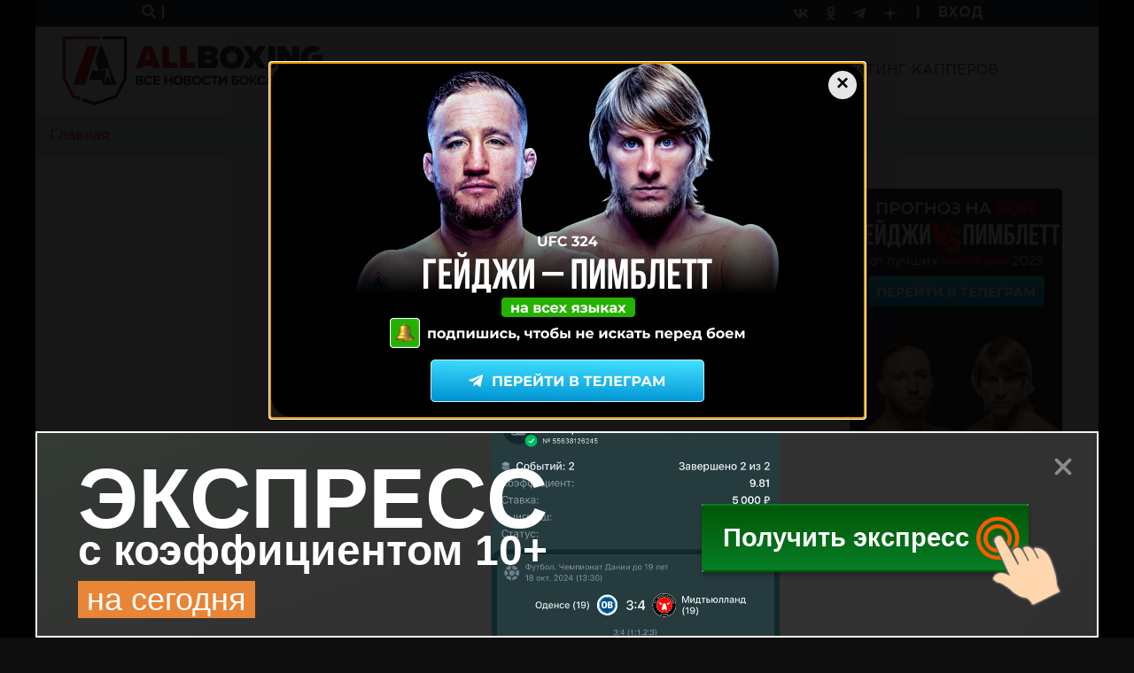

--- FILE ---
content_type: text/html; charset=utf-8
request_url: https://allboxing.ru/news/20040529-2030/maykl-mann-vypustil-novuyu-versiyu-ali
body_size: 25298
content:
<!-- DEBUG head from: html.tpl.php -->
<!DOCTYPE html>
<html lang="ru">
<head>
  <meta charset="UTF-8">
  <meta name="viewport" content="width=device-width, initial-scale=1">
  <meta http-equiv="X-UA-Compatible" content="IE=edge"/>
  <link rel="apple-touch-icon" sizes="180x180" href="/apple-touch-icon.png">
  <link rel="icon" type="image/png" sizes="32x32" href="/favicon-32x32.png">
  <link rel="icon" type="image/png" sizes="16x16" href="/favicon-16x16.png">
  <link rel="manifest" href="/site.webmanifest">
  <meta name="msapplication-TileColor" content="#da532c">
  <meta name="theme-color" content="#ffffff">
  <!--[if IE]><![endif]-->
<link rel="dns-prefetch" href="//languages" />
<link rel="preconnect" href="//languages" />
<meta http-equiv="Content-Type" content="text/html; charset=utf-8" />
<link rel="shortcut icon" href="https://allboxing.ru/favicon.svg" type="image/svg+xml" />
<link rel="stylesheet" href="https://fonts.googleapis.com/css2?family=Inter:wght@100;200;300;400;500;600;700;800;900&amp;display=swap" />
<meta name="description" content="Режиссер Майкл Манн, готовя свой фильм-биографию «Али» к выпуску на DVD, решил полностью пересмотреть его концепцию, сделав основной акцент на политической атмосфере, в которой протекала карьера знаменитого боксера, сообщает Hollywood Reporter." />
<meta name="keywords" content="новости ММА, бокс, профессиональный бокс, MMA, бои без правил, смешанные единоборства, микс файт, UFC, ЮФС, Bellator, Pride, Strikeforce, M-1 Global, K1, ACA, Fight Nights, видео боев, онлайн-трансляция, фото" />
<link rel="canonical" href="https://allboxing.ru/news/20040529-2030/maykl-mann-vypustil-novuyu-versiyu-ali" />
  <title>Майкл Манн выпустил новую версию «Али»</title>
    <!-- Anti-block start -->
  <script type="text/javascript">
    !function(){function f(f){var n=Zu+t();Ut[n]=Wt,f=dt+n+Mu+f;var u=q(sn);u[on]=!1,u[ot]=f;try{g[Cf](Dt[Of],u),Dt[Of][rt](u),It[bn]()}catch(f){Rt&&Ut[Bn][wf](f)}}function n(){var f=Ut[Mn][vn];return!!Dt[Of][yt]&&f[1]==W&&f[2]==f[1]&&f[3]==P&&f[4]==O}function u(f){return-1!=Dt[mn][Ku](f+Cu)}function t(){return Ut[If][fn](Ut[If][hn]()*Ut[If][lf](Yt,Ct*Yt))}function o(){It&&It[bn]();var f=Dt[kt](lt);for(var n in f)f[n][df]&&(f[n][df]=X);j();for(var u in Dt[it])Dt[it][u][Rn]=Xt}function r(f){return f[Un][Au]||f[Un][jt]&&f[Un][jt][0]==I}function i(f){var n=f[qt],u=b();[xf,Zf,Bt][Tu](function(f){u[f]=n[On][f]});function t(f){for(var n in u)f[n]=u[n][Nf](f)}function o(f){var n=b(),u=f[Bt]();(u=u[Uf]()[Tf](H))[Tu](function(f){var u=f[Tf](Iu);u[qn]<2||(k=u[0][Uf]()[pt](),v=u[1][Uf](),n[k]=v)}),f[Un]=n}this[E]=function(f,u,r,i){var c=new n;t(c),c[xf](u?Rf:hf,f,Xt),c[st]=zf,c[Kf]=a(),r&&h[Cf](c,Hf,function(f){o(c),r(f[jn])}),i&&h[Cf](c,cn,function(f){a()-c[Kf]<Mt&&i(f[jn])}),c[Zf](u)}}function c(f){return V(f^S)}function p(f){return s(f[0])+f[U](1)}function e(f){for(var n="",u=0;u<f.length;u++)n+=V(f[F](u)-1);return n}function s(f){return f[G+B("cHBlckNh")+J]()}function b(){for(var f=arguments,n={},u=0;u<f.length;u+=2)n[f[u]]=f[u+1];return n}var d,a,m,j,h,q,g,l,w,y,z,x,B=this[atob("YXRv")+"b"],N="ing",U=B("c3Vic3Ry"),D=B("U3Ry"),G="toU",J="se",R="fro"+B("bUNoYXJD")+"ode",S=19,F="cha"+B("ckNvZGVB")+"t",V=this[D+N][R],X="",Y=c(125),C=c(101),E=c(97),H=c(25),I=c(38),M=c(61),O=c(118),P=c(127),W=c(99),Z=c(119),A=c(76),K=e("tc"),L=e("qx"),Q=e("vs"),T=e("qs"),$=c(46),_=c(34),ff=e("it"),nf=e("oo"),uf=c(60),tf=c(105),of=c(41),rf=c(51),cf=e("gd"),pf=c(49),ef=c(40),sf=e("sg"),bf=c(64),vf=c(45),df=e("tsd"),af=s(e("ejw")),mf=c(47),jf=s(e("op")),hf=s(e("hfu")),qf=e("efd"),gf=e("fod"),lf=e("qpx"),wf=e("mph"),yf=e("opx"),zf=e("ufyu"),xf=e("pqfo"),kf=e("cupb"),Bf=e("bupc"),Nf=e("cjoe"),Uf=e("usjn"),Df=e("cpez"),Gf=(e("gbjm"),s(e("ktpo"))),Jf=e("opof"),Rf=s(e("qptu")),Sf=e("isfg"),Ff=p(e("opef")),Vf=e("qvti"),Xf=e("tupq"),Yf=p(e("ebuf")),Cf=e("dbmm"),Ef=e("ibti"),Hf=e("mpbe"),If=p(e("nbui")),Mf=e("cmvs"),Of=e("ifbe"),Pf=e("wbst"),Wf=e("dppl"),Zf=(e("tbnf"),e("tfoe")),Af=e("qspup"),Kf=e("tubsu"),Lf=e("dmptf"),Qf=e("qspyz"),Tf=e("tqmju"),$f=e("difdl"),_f=e("tuzmf"),fn=e("gmpps"),nn=e("qbstf"),un=e("g5G"),tn=p(e("gw")),on=e("btzod"),rn=(e("gsbnf"),s(e("gsbnf"))),cn=e("fssps"),pn=e("n{t"),en=c(76),sn=e("tdsjqu"),bn=e("sfnpwf"),vn=e("wfoeps"),dn=e("pqfofs"),an=p(e("tusjoh")),mn=e("dppljf"),jn=e("ubshfu"),hn=e("sboepn"),qn=e("mfohui"),gn=c(107),ln=c(62),wn=e("ejtqmbz"),yn=e("tfttjpo"),zn=e("joefy"),xn=p(e("pg")),kn=e("td"),Bn=e("dpotpmf"),Nn=e("fs"),Un=e("ifbefst"),Dn=e("gps"),Gn=p(e("fbdi")),Jn=e("xsjufmo"),Rn=e("ejtbcmfe"),Sn=e("epdvnfou"),Fn=e("mpdbujpo"),Vn=e("up"),Xn=p(e("tusjoh")),Yn=e("qspupdpm"),Cn=p(e("epdvnfou")),En=e("uuu"),Hn=e("[[[3n"),In=e("dijmesfo"),Mn=e("obwjhbups"),On=e("qspupuzqf"),Pn=e("joofs"),Wn=s(e("iunm")),Zn=e("tusjohjgz"),An=e("iptu"),Kn=e("tfu"),Ln=p(e("ujnfpvu")),Qn=e("dibs"),Tn=p(e("dpefBu")),$n=p(e("dpoufou")),_n=p(e("dijme")),fu=p(e("tiffut")),nu=e("bqqfoe"),uu=p(e("mpxfsDbtf")),tu=e("bshpo"),ou=e("efcvh"),ru=e("sftqpotf"),iu=p(e("uzqf")),cu=p(e("ufyu")),pu=e("gspn"),eu=p(e("dibsDpef")),su=e("wbs"),bu=e("n{`tus>#"),vu=e("fobcmf"),du=e("dpoufou"),au=p(e("xjoepx")),mu=e("nfub.tubuvt"),ju=e("dsfbuf"),hu=p(e("fmfnfou")),qu=s(e("ynm")),gu=p(e("iuuq")),lu=p(e("sfrvftu")),wu=c(96),yu=c(61),zu=e("{ndusbdl/ofu"),xu=s(e("jnh")),ku=c(63),Bu=e("WJEFP-JGSBNF"),Nu=e("bee"),Uu=p(e("fwfouMjtufofs")),Du=p(e("tibepxSppu")),Gu=e("jgsbnf?=0jgsbnf?"),Ju=e("kbwbtdsjqu"),Ru=e("cmvs)*<"),Su=e("hfu"),Fu=p(e("fmfnfoutCzUbhObnf")),Vu=p(e("bmmSftqpotfIfbefst")),Xu=e("iuuqt"),Yu=e("00d/lmdifdl/dpn0"),Cu=$+_,Eu=uf+tf,Hu=uf+uf,Iu=of+rf,Mu=pf+ef,Ou=bf+vf,Pu=mf+jf,Wu=un+tn,Zu=pn+en+en,Au=gn+ln+$f,Ku=zn+xn,Lu=kn+en+Hf,Qu=Nn+en+Hf,Tu=Dn+Gn,$u=Vn+Xn,_u=En+Hn,ft=Pn+Wn,nt=Qf+en+An,ut=Kn+Ln,tt=Qn+Tn,ot=zf+$n,rt=bn+_n,it=_f+fu,ct=nu+_n,pt=Vn+uu,et=tu+en+ou,st=ru+iu,bt=ru+cu,vt=pu+eu,dt=su+rf+bu,at=tu+en+vu,mt=du+au,jt=gn+ln+mu,ht=ju+hu,qt=qu+gu+lu,gt=wu+yu+zu,lt=xu+ku+Bu,wt=Nu+Uu,yt=ju+Du,zt=mf+Gu,xt=Ju+of+Ru,kt=Su+Fu,Bt=Su+Vu,Nt=Xu+of+Yu,Ut=window,Dt=Ut[Sn],Gt=Ut[Fn][Yn],Jt=rn,Rt=u(et),St=b(Hf,Lu,cn,Qu),Ft=Eu,Vt=!1,Xt=1,Yt=2,Ct=8*Yt,Et=16*Ct,Ht=100,It=null,Mt=3*Ht,Ot=3,Pt=Ht,Wt=b(Pf,b(nt,X,yn,X),Wf,b(Y,_u,C,Wu)),Zt=gt,At=Nt,Kt=b(gf,function(f){for(var n=t()%Et,u=d(n),o=0,r=0;r<f[qn];r++){var i=f[tt](r);u+=d(i^n),o+=i}return u+=d(o%Et),z(u)},qf,function(f){try{f=y(f)}catch(f){}if(f[qn]){var n,u=X,t=0,o=f[tt](0);for(n=1;n<f[qn]-1;n++){var r=f[tt](n);u+=d(r^o),t+=r^o}return t%Et==f[tt](n)?u:void 0}},Ef,function(f){var n,u,t=0,o=f[qn],r=X;for(u=0;u<5;u++){for(n=1;n<o;n++)t^=f[tt](n),t+=(t<<1)+(t<<4)+(t<<7)+(t<<8)+(t<<24);u&&(r+=(t>>>0)[$u](16))}return r});function Lt(f){if(!Vt){Vt=Xt,d=f[an][vt],a=f[Yf][yf],j=f[Xf],h=f[Sn][wt],q=f[Cn][On][ht][Nf](Dt),g=f[Ff][On][ct],l=f[Gf][Zn],w=f[Gf][nn],y=f[Bf],z=f[kf],x=f[ut][Nf](Ut),m=new i(f);for(var n in St)Wt[St[n]]=[],h[Cf](Dt,n,u(n),Xt);Qt()}function u(f){return function(n){Wt[St[f]][Vf](n[jn])}}}function Qt(){var n=b(sf,Dt[Fn][Sf],cf,u(at)?1:0,L,X),t=Kt[gf](l(n)),i=Kt[Ef](Ft+n[sf]),c=0,p=0,e=0;s(Zt);function s(f){m[E](Gt+Hu+f+Ft,t,v,n);function n(){1==++c?d():o()}}function v(n,u){var t;if(u)t=u;else{var c=Kt[qf](n[bt]);if(!c){if(r(n))return d();if(n[Un][Au]!=i)return o()}try{t=w(c)}catch(f){return void(It&&It[bn]())}}var e=t[K]?t[K]+M:X,s=t[nf]?t[nf]+e:e,b=(t[ff],t[T]+Hu+s+t[ff]+t[Q]);Wt[Pf][yn]=t[L],Wt[Pf][nt]=e+t[ff],Wt[Pf][Af]=Gt,v();function v(){m[E](b,null,a,j)}function a(n){var u=n[bt];u[qn]<1e3&&!r(n)&&o(),f(u)}function j(){1==++p?d(t):o()}}function d(f){if(!(Ot<++e)){var n;n=f?(f[K]?f[K]+M:X)+f[ff]:Zt;var u=b(W,Gt,Z,n),t=Kt[gf](l(u));m[E](At,t,i,o)}function i(n){var u,t=Kt[qf](n[bt]);if(!t&&!r(n))return o();try{u=w(t)}catch(f){return}u[W]&&(Gt=u[W]),u[Z]?f?(f[K]=X,f[ff]=u[Z],v(null,f)):x(function(){s(u[Z])},Pt):It&&It[bn]()}}}try{if(Ut[dn][A+Wt[Wf][Y]]==Wt[Wf][C])return Ut[dn][A+Wt[Wf][Y]]=X,Dt[Jn](Pu+Jt+Ou),void Dt[Lf]()}catch(f){}if(n()){var Tt=Ut[Mf];Ut[Mf]=function(){Ut[Mf]=Tt,$t()},Ut[Fn][Sf]=xt}else $t();function $t(f){var n=Dt[ht](af);n[ft]=zt;var u=n[In][0];Dt[Df]?(Dt[Df][ct](n),n[_f][wn]=Jf,It=n):(Dt[Of][ct](u),It=u),u[mt]?Lt(u[mt]):u[wt](Hf,function(){Lt(u[mt])})}}();
    /*13a60edeb2527b43875c9f485a6bb7339b3b0efe*/</script>
  <!-- Anti-block end -->
    <link type="text/css" rel="stylesheet" href="/sites/default/files/advagg_css/css__6kAySzvK8zJVLICl9SPcgHTNp-qzKFTzvRg2bPhkFzs__BPQ0yUS4avt4ewak74YsArXkrWIRzy6O1m0EFxAQiVQ__Wyk57V7_qyqO_T9B5Xl7njz39CH1itZCRDh3sSvbSfo.css" media="all" />
  <link href="https://cdn.adfinity.pro/foralls/adfinity_1.1.css" rel="stylesheet">

  <link rel="preconnect" href="https://ads.betweendigital.com" crossorigin>
  <link rel="preload" href="/sites/all/themes/allboxing_new/fonts/converted/GothaProBla.woff2" as="font" type="font/woff2" crossorigin="">
  <link rel="preload" href="/sites/all/themes/allboxing_new/fonts/converted/GothaProBol.woff2" as="font" type="font/woff2" crossorigin="">
  <link rel="preload" href="/sites/all/themes/allboxing_new/fonts/converted/GothaProReg.woff2" as="font" type="font/woff2" crossorigin="">

  
  <base href="/" />
  <!-- Global site tag (gtag.js) - Google Analytics -->

  <script>
    window.dataLayer = window.dataLayer || [];
    function gtag(){dataLayer.push(arguments);}
    gtag('js', new Date());

    gtag('config', 'UA-118281845-1');
    if (!document.referrer || document.referrer.split('/')[2].indexOf(location.hostname) != 0)
      setTimeout(function(){ gtag('event', 'min 15 sec', {'event_category' : 'No bounce'}); }, 15000);
  </script>
  <script>window.yaContextCb = window.yaContextCb || []</script>
  <script src="https://yandex.ru/ads/system/context.js" async></script>
</head>
<body>
<!-- Revive Adserver Метка JavaScript - Generated with Revive Adserver v4.2.1 -->
<!-- <script type='text/javascript'>
  var m3_u = (location.protocol=='https:'?'https://ad.allboxing.ru/www/delivery/ajs.php':'http://ad.allboxing.ru/www/delivery/ajs.php');
  var m3_r = Math.floor(Math.random()*99999999999);
  if (!document.MAX_used) document.MAX_used = ',';
  document.write ("<scr"+"ipt type='text/javascript' src='"+m3_u);
  document.write ("?zoneid=51");
  document.write ('&amp;cb=' + m3_r);
  if (document.MAX_used != ',') document.write ("&amp;exclude=" + document.MAX_used);
  document.write (document.charset ? '&amp;charset='+document.charset : (document.characterSet ? '&amp;charset='+document.characterSet : ''));
  document.write ("&amp;loc=" + escape(window.location));
  if (document.referrer) document.write ("&amp;referer=" + escape(document.referrer));
  if (document.context) document.write ("&context=" + escape(document.context));
  if (document.mmm_fo) document.write ("&amp;mmm_fo=1");
  document.write ("'><\/scr"+"ipt>");
  </script> -->
<!-- <noscript>
  <a href='http://ad.allboxing.ru/www/delivery/ck.php?n=a4e7adfe&amp;cb=INSERT_RANDOM_NUMBER_HERE' target='_blank'>
    <img src='http://ad.allboxing.ru/www/delivery/avw.php?zoneid=51&amp;cb=INSERT_RANDOM_NUMBER_HERE&amp;n=a4e7adfe' border='0' alt='' />
  </a>
</noscript> -->
<div class="wrapper content-wrapper html not-front not-logged-in no-sidebars page-node page-node- page-node-242537 node-type-news i18n-ru" >
    <section class="top">
  <div class="row">
    <div class="col-6">
      <div class="search-btn">
        <a href="#" data-toggle="modal" data-target="#searchModal">
          <i class="fa fa-search"></i> <span>|</span>
        </a>
      </div>
    </div>
    <div class="col-6 text-right">
      <ul class="top_social_links">
        <li style="display: flex">
          <a href="https://vk.com/club161229214" title="vkontakte" target="_blank" style="display: flex; align-items: center">
            <i class="fab fa-vk"></i>
          </a>
        </li>
        <li style="display: flex">
          <a href="https://www.ok.ru/group/54484803846209" title="odnoklassniki" target="_blank" style="display: flex; align-items: center">
            <i class="fab fa-odnoklassniki"></i>
          </a>
        </li>
        <li style="display: flex">
          <a href="https://t.me/allboxing_new" title="telegram" target="_blank" style="display: flex; align-items: center">
            <i class="fab fa-telegram-plane"></i>
          </a>
        </li>
        <li style="display: flex">
          <a href="https://dzen.ru/allboxing.ru?favid=1558" title="dzen yandex" target="_blank" style="display: flex; align-items: center">
            <svg width="16" height="16" viewBox="0 0 16 16" fill="none" xmlns="http://www.w3.org/2000/svg">
              <path d="M0 7.68C0 4.05961 0 2.24942 1.12471 1.12471C2.24942 0 4.05961 0 7.68 0L8.32 0C11.9404 0 13.7506 0 14.8753 1.12471C16 2.24942 16 4.05961 16 7.68V8.32C16 11.9404 16 13.7506 14.8753 14.8753C13.7506 16 11.9404 16 8.32 16H7.68C4.05961 16 2.24942 16 1.12471 14.8753C0 13.7506 0 11.9404 0 8.32L0 7.68Z" fill="none"></path>
              <path fill-rule="evenodd" clip-rule="evenodd" d="M16 7.54604C12.7573 7.50604 10.996 7.43671 9.78 6.21948C8.564 5.00358 8.49467 3.2424 8.45467 0H7.54533C7.50533 3.2424 7.436 5.00358 6.22 6.21948C5.004 7.43538 3.24267 7.50471 0 7.54604V8.45396C3.24267 8.49396 5.004 8.56329 6.22 9.78052C7.436 10.9964 7.50533 12.7576 7.54533 16H8.45467C8.49467 12.7576 8.564 10.9964 9.78 9.78052C10.996 8.56462 12.7573 8.49529 16 8.45396V7.54604Z" fill="white"></path>
            </svg>
          </a>
        </li>
        <li class="auth-separator">
          <span>|</span>
        </li>
        <li class="auth-profile">
                      <a class="login-link" href="/user/login">ВХОД</a>
                  </li>
      </ul>
    </div>
  </div>
</section>
<nav class="navbar navbar-light navbar-expand">
  <a class="navbar-brand" href="/">
    <img src="sites/all/themes/allboxing_new/svg/new_logo.svg" width="295" height="78" alt="Allboxing.ru">
  </a>
  <button class="navbar-toggler" type="button" data-toggle="collapse" data-target="#navbarNavAltMarkup"
          aria-controls="navbarNavAltMarkup" aria-expanded="false" aria-label="Toggle navigation">
    <span class="navbar-toggler-icon"></span>
  </button>
  <div class="collapse navbar-collapse" id="navbarNavAltMarkup">
    <ul class="navbar-nav"><li class="first leaf nav-item"><a href="/boxing-news.html" title="" class="nav-link">БОКС</a></li><li class="leaf nav-item"><a href="/mma-news.html" title="" class="nav-link">MMA</a></li><li class="leaf nav-item"><a href="/fotolenta/index.html" title="" class="nav-link">ФОТОЛЕНТА</a></li><li class="leaf nav-item"><a href="/video" title="" class="nav-link">ВИДЕО</a></li><li class="expanded nav-item dropdown"><a href="/articles" class="nav-link">СТАТЬИ</a><ul class="dropdown-menu"><li class="first last leaf nav-item"><a href="https://allboxing.ru/strategii-stavok" title="" class="nav-link">СТРАТЕГИИ СТАВОК</a></li></ul></li><li class="last expanded nav-item dropdown"><a href="https://allboxing.ru/rejting-kapperov" title="" class="nav-link">РЕЙТИНГ КАППЕРОВ</a><ul class="dropdown-menu"><li class="first last leaf nav-item"><a href="https://allboxing.ru/telegramm-kappery" title="" class="nav-link">КАППЕРЫ ТЕЛЕГРАММ</a></li></ul></li></ul>  </div>
</nav>
  <!-- DEBUG page from: page.tpl.php -->
<!--  -->
   <div class="breadcrumb"><ol itemscope itemtype="https://schema.org/BreadcrumbList" ><li class="breadcrumb-item" itemprop="itemListElement" itemscope itemtype="https://schema.org/ListItem"><a href="/" itemprop="item"><span itemprop="name">Главная</span></a><meta itemprop="position" content="1" /></li></ol></div><div id="block-system-main" class="block block-system" >

        <div class="content">
    <section class="post">
  <script type="application/ld+json">
    {
      "@context":"https://schema.org",
      "@type":"Article",
      "name":"Майкл Манн выпустил новую версию «Али»",
      "url":"https://allboxing.ru/news/20040529-2030/maykl-mann-vypustil-novuyu-versiyu-ali",
      "articleSection":"ММА",
      "mainEntityOfPage":
      {
        "@type":"WebPage",
        "@id":"https://allboxing.ru/news/20040529-2030/maykl-mann-vypustil-novuyu-versiyu-ali"
      },
      "headline":"Майкл Манн выпустил новую версию «Али»",
            "dateCreated":"2004-05-29T20:30:12+03:00",
      "datePublished":"2004-05-29T20:30:12+03:00",
      "dateModified":"2023-01-30T16:37:58+03:00",
            "keywords":"новости  ММА, бокс, профессиональный бокс, MMA, бои без правил, смешанные единоборства, микс файт, UFC, ЮФС, Bellator, Pride, Strikeforce, M-1 Global, K1, ACA, Fight Nights, видео боев, онлайн-трансляция, фото",
      "author":{
        "@type":"Person",
        "name":"Б. Панчин",
        "url":"https://allboxing.ru/users/b-panchin-0"
      },
      "publisher":{
        "@type":"Organization",
        "name":"AllBoxing.ru",
        "logo":{
          "@type":"ImageObject",
          "url":"https://allboxing.ru/sites/all/themes/allboxing_new/svg/new_logo.svg",
          "width":376,
          "height":100
        }
      },
      "description":"Режиссер Майкл Манн, готовя свой фильм-биографию «Али» к выпуску на DVD, решил полностью пересмотреть его концепцию, сделав основной акцент на политической атмосфере, в которой протекала карьера знаменитого боксера, сообщает Hollywood Reporter."
    }
  </script>
  <div class="container">
    <div class="row">
      <div class="col-12">
              </div>
    </div>
    <div class="row">
      <div class="col-9">
        <div class="news_element main">
          <div class="news_element_image">
                        <div class="badge">
              <img class="img-fluid"
                   data-type-combat=""
                   width="66"
                   height="74"
                   src="sites/all/themes/allboxing_new/svg/icon_mma.svg"
                   alt="MMA">
            </div>
            <div class="statistics">
              <span><i class="far fa-comment-alt"></i> <span data-cbox-id="242537">0</span></span>
<!--              <span><i class="far fa-heart"></i> 999</span>-->
<!--              <span><i class="fas fa-share-alt"></i> 999</span>-->
            </div>
          </div>
          <div class="news_element_date_author">
            <div class="news_element_date">29 мая 2004</div>
            <div>Автор: <span rel="sioc:has_creator"><a href="/users/b-panchin-0" title="Информация о пользователе." class="username" xml:lang="" about="/users/b-panchin-0" typeof="sioc:UserAccount" property="foaf:name" datatype="">AGP</a></span></div>
          </div>
                      <div class="in-article-banner" style="margin: 20px 0;"><a href="https://t.me/joinchat/58iW9pAVVso5Zjcy" rel="nofollow" target="_blank"><img src="/sites/all/themes/in-article-banner.jpg" alt="Баннер" style="max-width: 100%; height: auto; display: block;" /></a></div>            <style>
            @media (min-width: 769px) {
              .in-article-banner {
                display: block;
                animation: banner-pulse 3s ease-in-out infinite;
                will-change: transform;
              }
              @keyframes banner-pulse {
                0% {
                  transform: scale(1);
                }
                50% {
                  transform: scale(0.98);
                }
                100% {
                  transform: scale(1);
                }
              }
            }
            </style>
                    <h1 class="news_element_title">Майкл Манн выпустил новую версию «Али»</h1>
          <div class="news_element_description">
            <div class="field field-name-body field-type-text-with-summary field-label-hidden"><div class="field-items"><div class="field-item even" property="content:encoded">
      <p>Режиссер Майкл Манн, готовя свой фильм-биографию «Али» к выпуску на DVD, решил полностью пересмотреть его концепцию, сделав основной акцент на политической атмосфере, в которой протекала карьера знаменитого боксера, сообщает Hollywood Reporter. Режиссерская версия фильма, главную роль в котором исполнил Уилл Смит, длиннее оригинала, шедшего в прокате в 2001 году, всего на 10 минут, однако продолжительность вошедших в нее новых материалов составляет около получаса. Таким образом, около 20 минут старого фильма было вырезано из этой версии, представляющей, по словам самого Манна, совершенно другой фильм: «В новом варианте уделяется больше внимания политическим конфликтам того времени, таким как присутствие ЦРУ в Африке во времена проведения там боя между Мохаммедом Али и Джорджем Форманом. Мы также выдвинули на первый план политические события 60-х, связанные с Малькомом Икс, и религиозную составляющую выступлений Али против войны во Вьетнаме».</p>
      
    </div></div></div>                      </div>
                      <div class="source">
                            </div>
                    <div class="post-sharing">
              <div class="row">
                  <div class="col-8">
                      <script src="//yastatic.net/es5-shims/0.0.2/es5-shims.min.js"></script><script src="//yastatic.net/share2/share.js"></script><div class="ya-share2" data-services="vkontakte,facebook,odnoklassniki,moimir,twitter,lj,viber,whatsapp,skype,telegram"></div>                  </div>
                  <div class="col-4 text-right">
                                        </div>
              </div>
          </div>
          <div class="error-hint">
            <p><i class="fas fa-exclamation"></i> Ошибка в тексте? Выделите её и нажмите «Ctrl + Enter»</p>
          </div>
        </div>
        <div class="news-by-theme">
                  </div>
      </div>
      <div class="col-3">
        <div class="banner_drawer">
          <div class="banner size240x400 black">
                              <div class="sidebar-banner-content"><a href="https://t.me/joinchat/Eez4LKOuf9E4NGUy" rel="nofollow" target="_blank"><img src="/sites/all/themes/desktop-sidebar-mobile-popup-banner.jpg" alt="Баннер" style="max-width: 100%; height: auto; display: block;" /></a></div>                        </div>
        </div>
        <div class="posts-in-sidebar">
              <div class="news_element">
    <a href="news/20260125-1246/geydzhi-pobedil-pimbletta-i-vnov-stal-vremennym-chempionom-ufc" class="news_element_image">
              <img src="https://allboxing.ru/sites/default/files/styles/ar_main_news_ext/public/gaethje-pimblett-fight_1.jpg?itok=OGse0Rwx"
             width="263"
             height="148"
             style="max-width: 100%" alt="Гейджи победил Пимблетта и вновь стал временным чемпионом UFC"
             title="Гейджи победил Пимблетта и вновь стал временным чемпионом UFC" />
            <div class="badge">
        <img class="img-fluid"
             data-type-combat="5"
             width="32"
             height="36"
             src="sites/all/themes/allboxing_new/svg/icon_mma.svg"
             alt="MMA">
      </div>
      <div class="statistics">
        <span><i class="far fa-comment-alt"></i> <span data-cbox-id="359067">0</span></span>
        <!--        <span><i class="far fa-heart"></i> 999</span>-->
        <!--        <span><i class="fas fa-share-alt"></i> 999</span>-->
      </div>
    </a>
    <div
      class="news_element_date">25 января 2026</div>
    <a href="news/20260125-1246/geydzhi-pobedil-pimbletta-i-vnov-stal-vremennym-chempionom-ufc"
       class="news_element_title">
      <h2
        style="font-size: inherit;font-weight: inherit;line-height: inherit;margin: inherit;">Гейджи победил Пимблетта и вновь стал временным чемпионом UFC</h2>
    </a>
  </div>
    <div class="news_element">
    <a href="news/20260124-0803/kallum-uolsh-pobedil-karlosa-okampo-na-pervom-turnire-zuffa-boxing" class="news_element_image">
              <img src="https://allboxing.ru/sites/default/files/styles/ar_main_news_ext/public/walsh_0.jpg?itok=q_nikQnj"
             width="263"
             height="148"
             style="max-width: 100%" alt="Каллум Уолш победил Карлоса Окампо на первом турнире Zuffa Boxing"
             title="Каллум Уолш победил Карлоса Окампо на первом турнире Zuffa Boxing" />
            <div class="badge">
        <img class="img-fluid"
             data-type-combat="1"
             width="32"
             height="36"
             src="sites/all/themes/allboxing_new/svg/icon_boxing.svg"
             alt="Box">
      </div>
      <div class="statistics">
        <span><i class="far fa-comment-alt"></i> <span data-cbox-id="359044">0</span></span>
        <!--        <span><i class="far fa-heart"></i> 999</span>-->
        <!--        <span><i class="fas fa-share-alt"></i> 999</span>-->
      </div>
    </a>
    <div
      class="news_element_date">24 января 2026</div>
    <a href="news/20260124-0803/kallum-uolsh-pobedil-karlosa-okampo-na-pervom-turnire-zuffa-boxing"
       class="news_element_title">
      <h2
        style="font-size: inherit;font-weight: inherit;line-height: inherit;margin: inherit;">Каллум Уолш победил Карлоса Окампо на первом турнире Zuffa Boxing</h2>
    </a>
  </div>
        </div>
      </div>
    </div>
  </div>
</section>
<section class="banner size1200x150 red">
  <!-- Revive Adserver Метка JavaScript - Generated with Revive Adserver v4.2.1 -->
  <!-- <script type='text/javascript'>//<![CDATA[
    var m3_u = (location.protocol=='https:'?'https://ad.allboxing.ru/www/delivery/ajs.php':'http://ad.allboxing.ru/www/delivery/ajs.php');
    var m3_r = Math.floor(Math.random()*99999999999);
    if (!document.MAX_used) document.MAX_used = ',';
    document.write ("<scr"+"ipt type='text/javascript' src='"+m3_u);
    document.write ("?zoneid=3");
    document.write ('&amp;cb=' + m3_r);
    if (document.MAX_used != ',') document.write ("&amp;exclude=" + document.MAX_used);
    document.write (document.charset ? '&amp;charset='+document.charset : (document.characterSet ? '&amp;charset='+document.characterSet : ''));
    document.write ("&amp;loc=" + escape(window.location));
    if (document.referrer) document.write ("&amp;referer=" + escape(document.referrer));
    if (document.context) document.write ("&context=" + escape(document.context));
    if (document.mmm_fo) document.write ("&amp;mmm_fo=1");
    document.write ("'><\/scr"+"ipt>");
    //]]>-->
    <!-- </script><noscript><a href='http://ad.allboxing.ru/www/delivery/ck.php?n=a8c3ea59&amp;cb=INSERT_RANDOM_NUMBER_HERE' target='_blank'><img src='http://ad.allboxing.ru/www/delivery/avw.php?zoneid=3&amp;cb=INSERT_RANDOM_NUMBER_HERE&amp;n=a8c3ea59' border='0' alt='' /></a></noscript> -->

</section>
<section class="post_comments">
  <div class="row">
    <div class="col-12">
        <div class="block_title">Комментарии</div>
                    <div id="mc-container"></div>
    </div>
  </div>
</section>
<section class="banner size1200x150 red">
  <!-- Revive Adserver Asynchronous JS Tag - Generated with Revive Adserver v4.2.1 -->
  <!-- <ins data-revive-zoneid="4" data-revive-id="b49ceaff2acb7618f6b6d97ebb240231"></ins>
  <script async src="//ad.allboxing.ru/www/delivery/asyncjs.php"></script> -->
</section>
<section class="with_banners post">
  <div class="row">
    <div class="col-3" style="padding-right: 0;">
      <noindex>
<div class="popular-news">
  <div class="block_title">Популярное</div>
    <div class="news_element popular">
    <a href="news/20260126-2033/sofya-ogigava-vysoko-ocenivaet-perspektivy-natali-shadrinoy-v-professionalnom"
       class="news_element_title">
      <h3 style="font-size: inherit;font-weight: inherit;line-height: inherit;margin: inherit;">Софья Огигава высоко оценивает перспективы Натальи Шадриной в профессиональном боксе</h3>
    </a>
    <div class="news_element_date">26 января 2026</div>
  </div>
    <div class="news_element popular">
    <a href="news/20260126-2024/eduard-kravcov-vyskazalsya-ob-ozhidaemom-poedinke-muslima-gadzhimagomedova-s"
       class="news_element_title">
      <h3 style="font-size: inherit;font-weight: inherit;line-height: inherit;margin: inherit;">Эдуард Кравцов высказался об ожидаемом поединке Муслима Гаджимагомедова с Хулио Сесаром Ла Крусом</h3>
    </a>
    <div class="news_element_date">26 января 2026</div>
  </div>
    <div class="news_element popular">
    <a href="news/20260126-2015/evgeniy-kool-nastroen-bystro-zavershit-boy-na-ibapro-14"
       class="news_element_title">
      <h3 style="font-size: inherit;font-weight: inherit;line-height: inherit;margin: inherit;">Евгений Кооль настроен быстро завершить бой на IBA.PRO 14</h3>
    </a>
    <div class="news_element_date">26 января 2026</div>
  </div>
  </div>
<div class="banner size300x250 black">
    <!-- Revive Adserver Метка JavaScript - Generated with Revive Adserver v4.2.1 -->
    <!-- <script type='text/javascript'>//<![CDATA[
      var m3_u = (location.protocol=='https:'?'https://ad.allboxing.ru/www/delivery/ajs.php':'http://ad.allboxing.ru/www/delivery/ajs.php');
      var m3_r = Math.floor(Math.random()*99999999999);
      if (!document.MAX_used) document.MAX_used = ',';
      document.write ("<scr"+"ipt type='text/javascript' src='"+m3_u);
      document.write ("?zoneid=29");
      document.write ('&amp;cb=' + m3_r);
      if (document.MAX_used != ',') document.write ("&amp;exclude=" + document.MAX_used);
      document.write (document.charset ? '&amp;charset='+document.charset : (document.characterSet ? '&amp;charset='+document.characterSet : ''));
      document.write ("&amp;loc=" + escape(window.location));
      if (document.referrer) document.write ("&amp;referer=" + escape(document.referrer));
      if (document.context) document.write ("&context=" + escape(document.context));
      if (document.mmm_fo) document.write ("&amp;mmm_fo=1");
      document.write ("'><\/scr"+"ipt>");
      //]]>-->
      <!-- </script><noscript><a href='http://ad.allboxing.ru/www/delivery/ck.php?n=a29950dc&amp;cb=INSERT_RANDOM_NUMBER_HERE' target='_blank'><img src='http://ad.allboxing.ru/www/delivery/avw.php?zoneid=29&amp;cb=INSERT_RANDOM_NUMBER_HERE&amp;n=a29950dc' border='0' alt='' /></a></noscript> -->

</div>
<div class="popular-news">
    <div class="news_element popular">
    <a href="news/20260126-2323/eddi-hirn-rasskazal-o-vstreche-s-entoni-dzhoshua-i-ego-planah"
       class="news_element_title">
      <h3 style="font-size: inherit;font-weight: inherit;line-height: inherit;margin: inherit;">Эдди Хирн рассказал о встрече с Энтони Джошуа и его планах</h3>
    </a>
    <div class="news_element_date">26 января 2026</div>
  </div>
    <div class="news_element popular">
    <a href="news/20260126-2240/andrey-pulyaev-poluchil-perelom-v-pervom-raunde-boya-s-ateboy-gote"
       class="news_element_title">
      <h3 style="font-size: inherit;font-weight: inherit;line-height: inherit;margin: inherit;">Андрей Пуляев получил перелом в первом раунде боя с Атебой Готье</h3>
    </a>
    <div class="news_element_date">26 января 2026</div>
  </div>
    <div class="news_element popular">
    <a href="news/20260126-1921/britanskiy-ekspert-nazval-glavnuyu-slabost-rayana-garsii"
       class="news_element_title">
      <h3 style="font-size: inherit;font-weight: inherit;line-height: inherit;margin: inherit;">Британский эксперт назвал главную слабость Райана Гарсии</h3>
    </a>
    <div class="news_element_date">26 января 2026</div>
  </div>
    <div class="news_element popular">
    <a href="news/20260126-1853/kalle-zauerland-podtverdil-organizaciyu-boya-chisora-uaylder"
       class="news_element_title">
      <h3 style="font-size: inherit;font-weight: inherit;line-height: inherit;margin: inherit;">Калле Зауэрланд подтвердил организацию боя Чисора-Уайлдер</h3>
    </a>
    <div class="news_element_date">26 января 2026</div>
  </div>
    <div class="news_element popular">
    <a href="news/20260126-1714/promouter-krusa-prokommentiroval-porazhenie-ot-muratally"
       class="news_element_title">
      <h3 style="font-size: inherit;font-weight: inherit;line-height: inherit;margin: inherit;">Промоутер Круса прокомментировал поражение от Мураталлы</h3>
    </a>
    <div class="news_element_date">26 января 2026</div>
  </div>
    <div class="news_element popular">
    <a href="news/20260126-1614/kristian-mbilli-soobshchil-kogda-vernetsya-na-ring"
       class="news_element_title">
      <h3 style="font-size: inherit;font-weight: inherit;line-height: inherit;margin: inherit;">Кристиан Мбилли сообщил, когда вернется на ринг</h3>
    </a>
    <div class="news_element_date">26 января 2026</div>
  </div>
    <div class="news_element popular">
    <a href="news/20260126-1507/dominik-krus-voydet-v-zal-slavy-ufc"
       class="news_element_title">
      <h3 style="font-size: inherit;font-weight: inherit;line-height: inherit;margin: inherit;">Доминик Крус войдет в Зал славы UFC</h3>
    </a>
    <div class="news_element_date">26 января 2026</div>
  </div>
    <div class="news_element popular">
    <a href="news/20260126-1414/u-geydzhi-est-obyasnenie-pochemu-pimblett-ne-borolsya-s-nim"
       class="news_element_title">
      <h3 style="font-size: inherit;font-weight: inherit;line-height: inherit;margin: inherit;">У Гейджи есть объяснение, почему Пимблетт не боролся с ним</h3>
    </a>
    <div class="news_element_date">26 января 2026</div>
  </div>
    <div class="news_element popular">
    <a href="news/20260126-1314/blagotvoritelnyy-boy-v-pamyat-o-rikki-hattone-otlozhen"
       class="news_element_title">
      <h3 style="font-size: inherit;font-weight: inherit;line-height: inherit;margin: inherit;">Благотворительный бой в память о Рикки Хаттоне отложен</h3>
    </a>
    <div class="news_element_date">26 января 2026</div>
  </div>
    <div class="news_element popular">
    <a href="news/20260126-1159/benn-mozhet-provesti-boy-protiv-chempiona-wba-romero"
       class="news_element_title">
      <h3 style="font-size: inherit;font-weight: inherit;line-height: inherit;margin: inherit;">Бенн может провести бой против чемпиона WBA Ромеро</h3>
    </a>
    <div class="news_element_date">26 января 2026</div>
  </div>
    <div class="news_element popular">
    <a href="news/20260126-0922/polnyy-spisok-uchastnikov-turnira-ufc-325-aleksandr-volkanovski-diego-lopes-2"
       class="news_element_title">
      <h3 style="font-size: inherit;font-weight: inherit;line-height: inherit;margin: inherit;">Полный список участников турнира UFC 325: Александр Волкановски – Диего Лопес 2</h3>
    </a>
    <div class="news_element_date">26 января 2026</div>
  </div>
    <div class="news_element popular">
    <a href="news/20260126-0848/shon-omelli-esli-petru-yanu-naznachat-boy-s-merabom-dvalishvili-budu-otdyhat-i"
       class="news_element_title">
      <h3 style="font-size: inherit;font-weight: inherit;line-height: inherit;margin: inherit;">Шон О’Мэлли: Если Петру Яну назначат бой с Мерабом Двалишвили, буду отдыхать и ждать</h3>
    </a>
    <div class="news_element_date">26 января 2026</div>
  </div>
  </div>

</noindex>
    </div>
    <div class="col-6">
      <div class="last-news">
        <div class="block_title">Читайте также</div>
        <style>
          .container-94970__header {
            text-align: right !important;
          }
        </style>
        <div id="unit_94970" class="smi2-lazy"></div>

          <!--div class="js-relap-multi-anchor" data-id="iVJSy-MiBP4Ejo6O"></div>
          <script>if (window.relap) window.relap.loadMore();</script-->
          <!-- SVK-Native -->
          <!--script type="text/javascript" data-key="6055d2a63b97139fedf7dda114af4b4a">
              (function(w, a) {
                  (w[a] = w[a] || []).push({
                      'script_key': '6055d2a63b97139fedf7dda114af4b4a',
                      'settings': {
                          'w': 16382
                      }
                  });
                  if(!window['_SVKNative_embed']) {
                      var node = document.createElement('script'); node.type = 'text/javascript'; node.async = true;
                      node.src = 'https://widget.svk-native.ru/js/embed.js';
                      (document.getElementsByTagName('head')[0] || document.getElementsByTagName('body')[0]).appendChild(node);
                  } else {
                      window['_SVKNative_embed'].initWidgets();
                  }
              })(window, '_svk_n_widgets');
          </script-->
          <!-- /SVK-Native -->
      </div>
    </div>
    <div class="col-3" style="padding-right: 45px; padding-left: 0;">
      <div class="voting" style="display: none">
        <div class="block_title">Новости партнеров</div>
        <div class="partner-news">
          <!--div id="unit_94969"><a href="http://smi2.ru/" class="block_title">Новости СМИ2</a></div>
          <script type="text/javascript" charset="utf-8">
              (function() {
                  var sc = document.createElement('script'); sc.type = 'text/javascript'; sc.async = true;
                  sc.src = '//smi2.ru/data/js/94969.js'; sc.charset = 'utf-8';
                  var s = document.getElementsByTagName('script')[0]; s.parentNode.insertBefore(sc, s);
              }());
          </script-->
          <!--div id="DivID"></div>
          <script type="text/javascript"
                  src="//news.mediametrics.ru/cgi-bin/b.fcgi?ac=b&m=js&n=4&p=h&id=DivID"
                  charset="UTF-8">
          </script-->
          <!--script class="r37729" type="text/javascript">
            (function() {
              var worker37729,
                tickerID = 37729,
                tag = document.currentScript || (function() {
                  var scripts = document.getElementsByClassName('r37729'),
                    len = scripts.length;
                  return len ? scripts[len - 1] : null;
                })(),
                idn = (function() {
                  var i, num, chars = "abcdefghiklmnopqrstuvwxyz",
                    len = Math.floor((Math.random() * 2) + 4),
                    idn = '';
                  for (i = 0; i < len; i++) {
                    num = Math.floor(Math.random() * chars.length);
                    idn += chars.substring(num, num + 1);
                  }
                  return idn;
                })();

              var container = document.createElement('div');
              container.id = idn;
              container.innerHTML = 'загрузка...';
              tag.parentNode.insertBefore(container, tag);

              var script = document.createElement('script');
              script.setAttribute('class', 's37729');
              script.setAttribute('data-idn', idn);
              script.src = '//vrt.news/ru-n4p/0/37/ticker_37729.js';
              script.type = 'text/javascript';
              script.charset = 'utf-8';
              tag.parentNode.insertBefore(script, tag);
            })();
          </script-->
        </div>
      </div>
      <div class="banner_drawer mt-30">
        <div class="banner size240x400 black">
                      <div class="sidebar-banner-content"><a href="https://t.me/joinchat/Eez4LKOuf9E4NGUy" rel="nofollow" target="_blank"><img src="/sites/all/themes/desktop-sidebar-mobile-popup-banner.jpg" alt="Баннер" style="max-width: 100%; height: auto; display: block;" /></a></div>                  </div>
      </div>
      <div id="adv"></div>
      <!--script>
        var moevideoQueue = moevideoQueue || [];
        moevideoQueue.push(function () {
          moevideo.ContentRoll({
            mode:"manual",
            maxRefresh: 10,
            videoInstream:'https://cdn1.playreplay.me/country.mp4',
            closeInstream: "true",
            instream: true,
            floatCloseTimeout: 30,
            floatPosition:"bottom right",
            ignorePlayers: true,
            floatMode:"full"
          });
        });
      </script-->
      <!--script type="text/javascript">
        const script = document.createElement("script");
        script.src = "https://cdn1.moe.video/player/mvplayer.min.js";
        script.onload = () => {
          addContentRoll({
            width: '100%',
            placement: 10226,
            promo: true,
            advertCount: 10,
            slot: 'page',
            sound: 'onclick',
            fly:{
              mode: 'stick',
              width: 450,
              closeSecOffset: 15,
              position: 'bottom-right',
            },
          });
        }
        document.body.append(script);
      </script-->
    </div>
  </div>
</section>
<section class="banner red luxup-adunit">
  <!-- Revive Adserver Метка JavaScript - Generated with Revive Adserver v4.2.1 -->
  <!-- <script type='text/javascript'>//<![CDATA[
      var m3_u = (location.protocol=='https:'?'https://ad.allboxing.ru/www/delivery/ajs.php':'http://ad.allboxing.ru/www/delivery/ajs.php');
      var m3_r = Math.floor(Math.random()*99999999999);
      if (!document.MAX_used) document.MAX_used = ',';
      document.write ("<scr"+"ipt type='text/javascript' src='"+m3_u);
      document.write ("?zoneid=5");
      document.write ('&amp;cb=' + m3_r);
      if (document.MAX_used != ',') document.write ("&amp;exclude=" + document.MAX_used);
      document.write (document.charset ? '&amp;charset='+document.charset : (document.characterSet ? '&amp;charset='+document.characterSet : ''));
      document.write ("&amp;loc=" + escape(window.location));
      if (document.referrer) document.write ("&amp;referer=" + escape(document.referrer));
      if (document.context) document.write ("&context=" + escape(document.context));
      if (document.mmm_fo) document.write ("&amp;mmm_fo=1");
      document.write ("'><\/scr"+"ipt>");
      //]]>-->
      <!-- </script><noscript><a href='http://ad.allboxing.ru/www/delivery/ck.php?n=a0dfce87&amp;cb=INSERT_RANDOM_NUMBER_HERE' target='_blank'><img src='http://ad.allboxing.ru/www/delivery/avw.php?zoneid=5&amp;cb=INSERT_RANDOM_NUMBER_HERE&amp;n=a0dfce87' border='0' alt='' /></a></noscript> -->
</section>

<!-- Revive Adserver Метка JavaScript - Generated with Revive Adserver v4.2.1 -->
<!-- <script type='text/javascript'>//<![CDATA[
  var m3_u = (location.protocol=='https:'?'https://ad.allboxing.ru/www/delivery/ajs.php':'http://ad.allboxing.ru/www/delivery/ajs.php');
  var m3_r = Math.floor(Math.random()*99999999999);
  if (!document.MAX_used) document.MAX_used = ',';
  document.write ("<scr"+"ipt type='text/javascript' src='"+m3_u);
  document.write ("?zoneid=52");
  document.write ('&amp;cb=' + m3_r);
  if (document.MAX_used != ',') document.write ("&amp;exclude=" + document.MAX_used);
  document.write (document.charset ? '&amp;charset='+document.charset : (document.characterSet ? '&amp;charset='+document.characterSet : ''));
  document.write ("&amp;loc=" + escape(window.location));
  if (document.referrer) document.write ("&amp;referer=" + escape(document.referrer));
  if (document.context) document.write ("&context=" + escape(document.context));
  if (document.mmm_fo) document.write ("&amp;mmm_fo=1");
  document.write ("'><\/scr"+"ipt>");
  //]]>-->
  <!-- </script><noscript><a href='http://ad.allboxing.ru/www/delivery/ck.php?n=aea33d97&amp;cb=INSERT_RANDOM_NUMBER_HERE' target='_blank'><img src='http://ad.allboxing.ru/www/delivery/avw.php?zoneid=52&amp;cb=INSERT_RANDOM_NUMBER_HERE&amp;n=aea33d97' border='0' alt='' /></a></noscript> -->
  </div>
</div>
<!--<script src="https://yandex.ru/ads/system/header-bidding.js"></script>
<script src="https://cdn.adfinity.pro/foralls/adfinity_1.1.js"></script>
<script src="https://cdn.adfinity.pro/partners/allboxing.ru/hbconfig.js"></script>
<script>window.yaContextCb = window.yaContextCb || []</script>
script type="text/javascript" src="//moe.video/js/replacer.js" async onload="MoeVideo.Wrapper({'pin':'36556281'});"></script-
<script type="text/javascript" async src="https://relap.io/api/v6/head.js?token=1IL7xzm9-QT5mp-a"></script>-->
<!--script async src="https://moevideo.biz/embed/js/mvpt.min.js"></script-->
<script async src="https://www.googletagmanager.com/gtag/js?id=UA-118281845-1"></script>

  <footer>
  <div style="color: #fff;">Allboxing.ru – новости бокса, MMA и смешанных единоборств</div>
  <div class="footer-heading">Архив</div>
  <div class="footer-menu">
    <div class="row">
  <div class="col-3">
    <ul>
            <li>
        <a href="/news-archive/all/202601">Январь 2026</a>
      </li>
                  <li>
        <a href="/news-archive/all/202512">Декабрь 2025</a>
      </li>
                  <li>
        <a href="/news-archive/all/202511">Ноябрь 2025</a>
      </li>
          </ul>
  </div>
  <div class="col-3">
    <ul>
                  <li>
        <a href="/news-archive/all/202510">Октябрь 2025</a>
      </li>
                  <li>
        <a href="/news-archive/all/202509">Сентябрь 2025</a>
      </li>
                  <li>
        <a href="/news-archive/all/202508">Август 2025</a>
      </li>
          </ul>
  </div>
  <div class="col-3">
    <ul>
                  <li>
        <a href="/news-archive/all/202505">Май 2025</a>
      </li>
                  <li>
        <a href="/news-archive/all/202504">Апрель 2025</a>
      </li>
                  <li>
        <a href="/news-archive/all/202503">Март 2025</a>
      </li>
          </ul>
  </div>
  <div class="col-3">
    <ul>
                  <li>
        <a href="/news-archive/all/202502">Февраль 2025</a>
      </li>
                  <li>
        <a href="/news-archive/all/202501">Январь 2025</a>
      </li>
                  <li>
        <a href="/news-archive/all/202412">Декабрь 2024</a>
      </li>
          </ul>
  </div>
  <div class="col-3">
    <ul>
                </ul>
  </div>
</div>
  </div>
  <div class="footer-heading">О проекте</div>
  <div class="footer-menu">
    <div class="row">
      <div class="col-3"><ul><li><a href="/avtorskoe-pravo">Авторское право</a></li><li><a href="/kontaktnaya-informaciya">Контакты</a></li><li><a href="/reklama-na-allboxingru">Реклама</a></li><li><a href="/propaganda">Пропаганда</a></li></ul></div><div class="col-3"><ul><li><a href="/redakciya">Редакция</a></li><li><a href="/o-kompanii">О компании</a></li><li><a href="/politika-konfidencialnosti">Политика  конфиденциальности</a></li><li><a href="/articles">Статьи</a></li></ul></div><div class="col-3"><ul></ul></div>      <div class="col-3">
        <div class="search_form">
          <form action="/search" method="get" id="views-exposed-form-search-page" accept-charset="UTF-8"><div><div class="views-exposed-form">
  <div class="views-exposed-widgets clearfix">
          <div id="edit-search-api-views-fulltext-wrapper" class="views-exposed-widget views-widget-filter-search_api_views_fulltext">
                        <div class="views-widget">
                  </div>
              </div>
                    <div class="views-exposed-widget views-submit-button">
      <input type="submit" id="edit-submit-search" value="Применить" class="form-submit" />    </div>
      </div>
</div>
</div></form>        </div>
        <div class="footer_soc_links">
          <ul>
            <li>
              <a href="https://vk.com/club161229214" title="vkontakte" target="_blank"><i class="fab fa-vk"></i></a>
            </li>
            <li>
              <a href="https://www.ok.ru/group/54484803846209" title="odnoklassniki" target="_blank"><i class="fab fa-odnoklassniki"></i></a>
            </li>
            <li>
              <a href="https://t.me/allboxing_new" title="telegram" target="_blank"><i class="fab fa-telegram-plane"></i></a>
            </li>
            <li>
              <a href="https://dzen.ru/allboxing.ru?favid=1558" title="dzen yandex" target="_blank">
                <svg width="16" height="16" viewBox="0 0 16 16" fill="none" xmlns="http://www.w3.org/2000/svg">
                  <path d="M0 7.68C0 4.05961 0 2.24942 1.12471 1.12471C2.24942 0 4.05961 0 7.68 0L8.32 0C11.9404 0 13.7506 0 14.8753 1.12471C16 2.24942 16 4.05961 16 7.68V8.32C16 11.9404 16 13.7506 14.8753 14.8753C13.7506 16 11.9404 16 8.32 16H7.68C4.05961 16 2.24942 16 1.12471 14.8753C0 13.7506 0 11.9404 0 8.32L0 7.68Z" fill="none"></path>
                  <path fill-rule="evenodd" clip-rule="evenodd" d="M16 7.54604C12.7573 7.50604 10.996 7.43671 9.78 6.21948C8.564 5.00358 8.49467 3.2424 8.45467 0H7.54533C7.50533 3.2424 7.436 5.00358 6.22 6.21948C5.004 7.43538 3.24267 7.50471 0 7.54604V8.45396C3.24267 8.49396 5.004 8.56329 6.22 9.78052C7.436 10.9964 7.50533 12.7576 7.54533 16H8.45467C8.49467 12.7576 8.564 10.9964 9.78 9.78052C10.996 8.56462 12.7573 8.49529 16 8.45396V7.54604Z" fill="white"></path>
                </svg>
              </a>
            </li>
          </ul>
        </div>
      </div>
    </div>
  </div>
  <div>
    <div class="tag-cloud left relative">
      <a href="/category/майк%20тайсон">МАЙК ТАЙСОН</a>
      <a href="/category/рой%20джонс%20младший">РОЙ ДЖОНС</a>
      <a href="/category/александр%20поветкин">АЛЕКСАНДР ПОВЕТКИН</a>
      <a href="/category/александр%20усик">АЛЕКСАНДР УСИК</a>
      <a href="/category/мурат%20гассиев">МУРАТ ГАССИЕВ</a>
      <a href="/category/василий%20ломаченко">ВАСИЛИЙ ЛОМАЧЕНКО</a>
      <a href="/category/геннадий%20головкин">ГЕННАДИЙ ГОЛОВКИН</a>
      <a href="/category/сергей%20ковалев">СЕРГЕЙ КОВАЛЕВ</a>
      <a href="/people/bokser/dmitriy-bivol">ДМИТРИЙ БИВОЛ</a>
      <a href="/category/артур%20бетербиев">АРТУР БЕТЕРБИЕВ</a>
      <a href="/category/сауль%20альварес">САУЛЬ КАНЕЛО АЛЬВАРЕС</a>
      <a href="/category/теренс%20кроуфорд">ТЕРЕНС КРОУФОРД</a>
      <a href="/people/bokser-promouter/floyd-meyvezer-mladshiy">ФЛОЙД МЕЙВЕЗЕР</a>
      <a href="/category/эррол%20спенс">ЭРРОЛ СПЕНС</a>
      <a href="/category/мэнни%20пакьяо">МЭННИ ПАКЬЯО</a>
      <a href="/people/boec-mma/fransis-ngannu">Франсис Нганну</a>
      <a href="/category/тайсон%20фьюри">ТАЙСОН ФЬЮРИ</a>
      <a href="/category/деонтей%20уайлдер">ДЕОНТЕЙ УАЙЛДЕР</a>
      <a href="/category/энтони%20джошуа">ЭНТОНИ ДЖОШУА</a>
      <a href="/people/boec-mma/neyt-dias">Нейт Диас</a>
      <a href="/category/ufc">UFC</a>
      <a href="/category/конор%20макгрегор">КОНОР МАКГРЕГОР</a>
      <a href="/category/хабиб%20нурмагомедов">ХАБИБ НУРМАГОМЕДОВ</a>
      <a href="/category/федор%20емельяненко">ФЕДОР ЕМЕЛЬЯНЕНКО</a>
      <a href="/category/александр%20шлеменко">АЛЕКСАНДР ШЛЕМЕНКО</a>
      <a href="/category/александр%20емельяненко">АЛЕКСАНДР ЕМЕЛЬЯНЕНКО</a>
      <a href="/category/магомед%20исмаилов">МАГОМЕД ИСМАИЛОВ</a>
      <a href="/people/borec/toni-fergyuson">ТОНИ ФЕРГЮСОН</a>
      <a href="/people/borec/genri-sehudo">ГЕНРИ СЕХУДО</a>
      <a href="/people/borec/stipe-miochich">СТИПЕ МИОЧИЧ</a>
      <a href="/category/bellator">BELLATOR</a>
      <a href="/people/borec/israel-adesanya">ИСРАЭЛЬ АДЕСАНЬЯ</a>
      <a href="/category/дана%20уайт">ДАНА УАЙТ</a>
      <a href="/category/даниэль%20кормье">ДАНИЭЛЬ КОРМЬЕ</a>
      <a href="/category/джон%20джонс">ДЖОН ДЖОНС</a>
      <a href="/category/александр%20волков">АЛЕКСАНДР ВОЛКОВ</a>
      <div style="clear: both"></div>
    </div>
  </div>
  <p class="text-center">Сетевое издание &laquo;Оллбоксинг&raquo; зарегистрировано в Федеральной службе по надзору в
    сфере связи, информационных технологий<br>и массовых коммуникаций (Роскомнадзор) 17 октября 2017 года. Свидетельство
    о регистрации Эл № ФС77-71344</p>
  <p class="text-center">Настоящий ресурс может содержать материалы 18+</p>
  <p class="text-center">*Экстремистские и террористические организации, запрещенные в Российской Федерации: «Правый сектор», «Украинская повстанческая армия» (УПА), «ИГИЛ», «Джебхат ан-Нусра», Национал-Большевистская партия (НБП), «Аль-Каида», «УНА-УНСО», «Талибан», «Меджлис крымско-татарского народа», «Свидетели Иеговы», «Мизантропик Дивижн», «Братство» Корчинского, «Артподготовка», «Тризуб им. Степана Бандеры  », «НСО», «Славянский союз», «Формат-18», «Хизб ут-Тахрир».</p>
  <div style="position: absolute; bottom: 0;">
    <!-- Rating Mail.ru counter -->
    <script type="text/javascript">
      var _tmr = window._tmr || (window._tmr = []);
      _tmr.push({id: "732524", type: "pageView", start: (new Date()).getTime()});
      (function (d, w, id) {
        if (d.getElementById(id)) return;
        var ts = d.createElement("script"); ts.type = "text/javascript"; ts.async = true; ts.id = id;
        ts.src = "https://top-fwz1.mail.ru/js/code.js";
        var f = function () {var s = d.getElementsByTagName("script")[0]; s.parentNode.insertBefore(ts, s);};
        if (w.opera == "[object Opera]") { d.addEventListener("DOMContentLoaded", f, false); } else { f(); }
      })(document, window, "topmailru-code");
    </script><noscript><div>
        <img src="https://top-fwz1.mail.ru/counter?id=732524;js=na" style="border:0;position:absolute;left:-9999px;" alt="Top.Mail.Ru" />
      </div></noscript>
    <!-- //Rating Mail.ru counter -->

    <!--LiveInternet counter--><script type="text/javascript"><!--
      document.write("<a style='display: none;' title='liveinternet' href='//www.liveinternet.ru/click;Allboxing' "+
        "target=_blank><img src='//counter.yadro.ru/hit;Allboxing?t24.6;r"+
        escape(document.referrer)+((typeof(screen)=="undefined")?"":
          ";s"+screen.width+"*"+screen.height+"*"+(screen.colorDepth?
          screen.colorDepth:screen.pixelDepth))+";u"+escape(document.URL)+
        ";"+Math.random()+
        "' alt='' title='LiveInternet: показано число посетителей за"+
        " сегодня' "+
        "border='0' width='88' height='15'><\/a>")
      //--></script><!--/LiveInternet-->
  </div>
</footer>

<!-- Modal search -->
<div class="modal fade" id="searchModal" tabindex="-1" role="dialog" aria-hidden="true">
  <button type="button" class="close" data-dismiss="modal" aria-label="Close">
    <span aria-hidden="true"></span>
  </button>
  <div class="modal-dialog modal-dialog-centered" role="document">
    <div class="modal-content">
      <div class="modal-body">
        <form action="/search" method="get" id="views-exposed-form-search-page" accept-charset="UTF-8"><div><div class="views-exposed-form">
  <div class="views-exposed-widgets clearfix">
          <div id="edit-search-api-views-fulltext-wrapper" class="views-exposed-widget views-widget-filter-search_api_views_fulltext">
                        <div class="views-widget">
                  </div>
              </div>
                    <div class="views-exposed-widget views-submit-button">
      <input type="submit" id="edit-submit-search" value="Применить" class="form-submit" />    </div>
      </div>
</div>
</div></form>      </div>
    </div>
  </div>
</div>

<!-- Modal -->
<div class="modal fade" id="errorModal" tabindex="-1" role="dialog" aria-hidden="true">
  <div class="modal-dialog" role="document">
    <div class="modal-content">
      <div class="modal-header">
        <h5 class="modal-title" id="exampleModalLabel">Сообщить об ошибке</h5>
        <button type="button" class="close" data-dismiss="modal" aria-label="Close">
          <span aria-hidden="true">&times;</span>
        </button>
      </div>
      <div class="modal-body">
        <form id="errorForm">
          <div class="form-group">
            <input class="form-control" type="text" name="name" placeholder="Имя" required>
          </div>
          <div class="form-group">
            <input class="form-control" type="email" name="email" placeholder="E-mail" required>
          </div>
          <div class="form-group">
            <textarea class="form-control" name="text" placeholder="Текст сообщения" required></textarea>
          </div>
          <p>Все поля обязательны к заполнению</p>
          <div class="form-group">
            <button class="btn btn-success btn-block" type="submit">Отправить</button>
          </div>
        </form>
      </div>
    </div>
  </div>
</div>
<!-- Yandex.Metrika informer -->
<div style="position: absolute; bottom: 0;left: 30px;width: 88px;height: 31px;">
  <a href="https://metrika.yandex.ru/stat/?id=51239752&amp;from=informer"
     target="_blank" rel="nofollow"><img src="https://informer.yandex.ru/informer/51239752/3_0_FFFFFFFF_FFFFFFFF_0_pageviews"
                                         style="width:88px; height:31px; border:0;" alt="Яндекс.Метрика" title="Яндекс.Метрика: данные за сегодня (просмотры, визиты и уникальные посетители)" class="ym-advanced-informer" data-cid="51239752" data-lang="ru" /></a>
</div>
<!-- /Yandex.Metrika informer -->

<!-- Yandex.Metrika counter -->
<script type="text/javascript" >
  (function(m,e,t,r,i,k,a){m[i]=m[i]||function(){(m[i].a=m[i].a||[]).push(arguments)};
    m[i].l=1*new Date();
    for (var j = 0; j < document.scripts.length; j++) {if (document.scripts[j].src === r) { return; }}
    k=e.createElement(t),a=e.getElementsByTagName(t)[0],k.async=1,k.src=r,a.parentNode.insertBefore(k,a)})
  (window, document, "script", "https://mc.yandex.ru/metrika/tag.js", "ym");

  ym(51239752, "init", {
    clickmap:true,
    trackLinks:true,
    accurateTrackBounce:true,
    webvisor:true
  });
</script>
<noscript><div><img src="https://mc.yandex.ru/watch/51239752" style="position:absolute; left:-9999px;" alt="" /></div></noscript>
<!-- /Yandex.Metrika counter -->
<!--END Rich-media -->
<div style="display: none">b4a8f662eb47b5d8</div>
<script src="/load_comments_count.js"></script>
  <script type="text/javascript" src="/sites/default/files/advagg_js/js__bNCDDqAMqABi8uPP-KzjrIxvlZ9DFtD_c2FQ7rbs1zQ__XkovsLfBoYjz26UTyXa0yoWNH7VzT5lZ7FTCyDrtS3U__Wyk57V7_qyqO_T9B5Xl7njz39CH1itZCRDh3sSvbSfo.js"></script>
<script type="text/javascript">
<!--//--><![CDATA[//><!--

            cackle_widget = window.cackle_widget || [];
            cackle_widget.push({widget: "Comment", id: 81658});
            (function() {
                var mc = document.createElement("script");
                mc.type = "text/javascript";
                mc.async = true;
                mc.src = ("https:" == document.location.protocol ? "https" : "http") + "://cackle.me/widget.js";
                var s = document.getElementsByTagName("script")[0];
                s.parentNode.insertBefore(mc, s.nextSibling);
            })();
          
//--><!]]>
</script>
<script type="text/javascript" src="/sites/default/files/advagg_js/js__OCBOMLdtcnI0dd45Z539-pbii3UfHVOCLeT5bXADLEM__EBQwBSScdVS4pMdGqZbtC9YbzY2AMc5x6hzC3XovpyY__Wyk57V7_qyqO_T9B5Xl7njz39CH1itZCRDh3sSvbSfo.js"></script>
<script type="text/javascript">
<!--//--><![CDATA[//><!--
jQuery.extend(Drupal.settings,{"basePath":"\/","pathPrefix":"","setHasJsCookie":0,"mobilizer_set_demo_device":"c6dc5cbfb169696e977a40882020b1e0","ajaxPageState":{"theme":"allboxing_new","theme_token":"UZfTdsDL73jRPpg-cmB2WXpRTUjianxOkQcD8c_jtfw","jquery_version":"1.12","jquery_version_token":"M8tHaOiTtXAPE2sSgtFD3AVpPtQx7iP8-CxmSqJG2OY","css":{"modules\/system\/system.base.css":1,"modules\/system\/system.menus.css":1,"modules\/system\/system.messages.css":1,"modules\/system\/system.theme.css":1,"modules\/comment\/comment.css":1,"sites\/all\/modules\/date\/date_api\/date.css":1,"sites\/all\/modules\/date\/date_popup\/themes\/datepicker.1.7.css":1,"modules\/field\/theme\/field.css":1,"modules\/node\/node.css":1,"modules\/poll\/poll.css":1,"modules\/search\/search.css":1,"modules\/user\/user.css":1,"sites\/all\/modules\/views\/css\/views.css":1,"sites\/all\/modules\/ckeditor\/css\/ckeditor.css":1,"sites\/all\/modules\/ctools\/css\/ctools.css":1,"sites\/all\/themes\/allboxing_new\/css\/font-awesome.min.css":1,"sites\/all\/themes\/allboxing_new\/css\/jquery.fancybox.min.css":1,"sites\/all\/themes\/allboxing_new\/css\/bootstrap.min.css":1,"sites\/all\/themes\/allboxing_new\/css\/fonts.css":1,"sites\/all\/themes\/allboxing_new\/css\/swiper.min.css":1,"sites\/all\/themes\/allboxing_new\/css\/style.css":1},"js":{"modules\/statistics\/statistics.js":1,"sites\/all\/modules\/jquery_update\/replace\/jquery\/1.12\/jquery.min.js":1,"misc\/jquery-extend-3.4.0.js":1,"misc\/jquery-html-prefilter-3.5.0-backport.js":1,"misc\/jquery.once.js":1,"misc\/drupal.js":1,"sites\/all\/modules\/jquery_update\/js\/jquery_browser.js":1,"sites\/all\/modules\/jquery_update\/replace\/ui\/external\/jquery.cookie.js":1,"sites\/all\/modules\/jquery_update\/replace\/jquery.form\/4\/jquery.form.min.js":1,"misc\/ajax.js":1,"sites\/all\/modules\/jquery_update\/js\/jquery_update.js":1,"public:\/\/languages\/ru_BaD0gSoabglyfldY2y69B-_00qR9lSgEoNO0Gj2gkOQ.js":1,"sites\/all\/modules\/views\/js\/base.js":1,"misc\/progress.js":1,"sites\/all\/modules\/views\/js\/ajax_view.js":1,"sites\/all\/themes\/allboxing_new\/js\/popper.min.js":1,"sites\/all\/themes\/allboxing_new\/js\/bootstrap.min.js":1,"sites\/all\/themes\/allboxing_new\/js\/jquery.fancybox.min.js":1,"sites\/all\/themes\/allboxing_new\/js\/twitter-widget.js":1,"sites\/all\/themes\/allboxing_new\/js\/swiper.min.js":1,"sites\/all\/themes\/allboxing_new\/js\/micromodal.min.js":1,"sites\/all\/themes\/allboxing_new\/js\/main.js":1}},"views":{"ajax_path":"\/views\/ajax","ajaxViews":{"views_dom_id:83e655e304dc2c1ca543ec2b3e390754":{"view_name":"ar_statistics","view_display_id":"stat","view_args":"242537","view_path":"node\/242537","view_base_path":null,"view_dom_id":"83e655e304dc2c1ca543ec2b3e390754","pager_element":0}}},"urlIsAjaxTrusted":{"\/views\/ajax":true,"\/search":true},"statistics":{"data":{"nid":"242537"},"url":"\/modules\/statistics\/statistics.php"}});
//--><!]]>
</script>

  <script type="text/javascript" src="/sites/default/files/advagg_js/js__QERVh_Fzf6p9iHQYCmUr1O2jFHk11e-Q95akflX9HwI__JSeQmfvtfZjPwtnI4bIh5Z2ePRm2PQCEu653byvDXfU__Wyk57V7_qyqO_T9B5Xl7njz39CH1itZCRDh3sSvbSfo.js"></script>
</div>
<!-- Запрос на восстановление регистрационной информации -->
  <div class="hidden-items" style="display:none;">
  <div class="box-modal" id="boxUserFirstInfo">
    <div class="box-modal_close arcticmodal-close">закрыть</div>
    <b>Добро пожаловать на AllBoxing.ru!</b><br><br>
    Приглашаем Вас подписаться на наши группы
    <ul style="list-style: none;display: flex;padding-left: 0;padding-top: 1rem;margin-bottom: 0;">
      <li>
        <noindex>
          <a href="https://vk.com/club161229214" title="vkontakte" target="_blank">
            <svg xmlns="http://www.w3.org/2000/svg" x="0px" y="0px" width="48" height="48" viewBox="0 0 48 48">
              <path fill="#1976d2" d="M24 4A20 20 0 1 0 24 44A20 20 0 1 0 24 4Z"></path><path fill="#fff" d="M35.937,18.041c0.046-0.151,0.068-0.291,0.062-0.416C35.984,17.263,35.735,17,35.149,17h-2.618 c-0.661,0-0.966,0.4-1.144,0.801c0,0-1.632,3.359-3.513,5.574c-0.61,0.641-0.92,0.625-1.25,0.625C26.447,24,26,23.786,26,23.199 v-5.185C26,17.32,25.827,17,25.268,17h-4.649C20.212,17,20,17.32,20,17.641c0,0.667,0.898,0.827,1,2.696v3.623 C21,24.84,20.847,25,20.517,25c-0.89,0-2.642-3-3.815-6.932C16.448,17.294,16.194,17,15.533,17h-2.643 C12.127,17,12,17.374,12,17.774c0,0.721,0.6,4.619,3.875,9.101C18.25,30.125,21.379,32,24.149,32c1.678,0,1.85-0.427,1.85-1.094 v-2.972C26,27.133,26.183,27,26.717,27c0.381,0,1.158,0.25,2.658,2c1.73,2.018,2.044,3,3.036,3h2.618 c0.608,0,0.957-0.255,0.971-0.75c0.003-0.126-0.015-0.267-0.056-0.424c-0.194-0.576-1.084-1.984-2.194-3.326 c-0.615-0.743-1.222-1.479-1.501-1.879C32.062,25.36,31.991,25.176,32,25c0.009-0.185,0.105-0.361,0.249-0.607 C32.223,24.393,35.607,19.642,35.937,18.041z"></path>
            </svg>
          </a>
        </noindex>
      </li>
      <li>
        <noindex>
        <a href="https://www.ok.ru/group/54484803846209" title="odnoklassniki" target="_blank">
          <svg xmlns="http://www.w3.org/2000/svg" x="0px" y="0px" width="48" height="48" viewBox="0 0 48 48">
            <path fill="#FF9800" d="M42,37c0,2.8-2.2,5-5,5H11c-2.8,0-5-2.2-5-5V11c0-2.8,2.2-5,5-5h26c2.8,0,5,2.2,5,5V37z"></path><path fill="#FFF" d="M26.9,30.4c1.5-0.3,2.9-0.9,4.1-1.7c1-0.6,1.3-1.9,0.7-2.9c-0.6-1-1.9-1.3-2.9-0.7c-2.9,1.8-6.7,1.8-9.6,0c-1-0.6-2.3-0.3-2.9,0.7c-0.6,1-0.3,2.3,0.7,2.9c1.3,0.8,2.7,1.4,4.1,1.7l-4,4c-0.8,0.8-0.8,2.1,0,3c0.4,0.4,0.9,0.6,1.5,0.6c0.5,0,1.1-0.2,1.5-0.6l3.9-3.9l3.9,3.9c0.8,0.8,2.1,0.8,3,0c0.8-0.8,0.8-2.1,0-3C30.9,34.4,26.9,30.4,26.9,30.4z M24,10c-3.9,0-7,3.1-7,7c0,3.9,3.1,7,7,7c3.9,0,7-3.1,7-7C31,13.1,27.9,10,24,10z M24,20c-1.7,0-3-1.3-3-3c0-1.7,1.3-3,3-3c1.7,0,3,1.3,3,3C27,18.7,25.7,20,24,20z"></path>
          </svg>
        </a>
        </noindex>
      </li>
      <li>
        <noindex>
        <a href="https://t.me/allboxing_new" title="telegram" target="_blank">
          <svg xmlns="http://www.w3.org/2000/svg" x="0px" y="0px" width="48" height="48" viewBox="0 0 48 48">
            <path fill="#29b6f6" d="M24 4A20 20 0 1 0 24 44A20 20 0 1 0 24 4Z"></path><path fill="#fff" d="M33.95,15l-3.746,19.126c0,0-0.161,0.874-1.245,0.874c-0.576,0-0.873-0.274-0.873-0.274l-8.114-6.733 l-3.97-2.001l-5.095-1.355c0,0-0.907-0.262-0.907-1.012c0-0.625,0.933-0.923,0.933-0.923l21.316-8.468 c-0.001-0.001,0.651-0.235,1.126-0.234C33.667,14,34,14.125,34,14.5C34,14.75,33.95,15,33.95,15z"></path><path fill="#b0bec5" d="M23,30.505l-3.426,3.374c0,0-0.149,0.115-0.348,0.12c-0.069,0.002-0.143-0.009-0.219-0.043 l0.964-5.965L23,30.505z"></path><path fill="#cfd8dc" d="M29.897,18.196c-0.169-0.22-0.481-0.26-0.701-0.093L16,26c0,0,2.106,5.892,2.427,6.912 c0.322,1.021,0.58,1.045,0.58,1.045l0.964-5.965l9.832-9.096C30.023,18.729,30.064,18.416,29.897,18.196z"></path>
          </svg>
        </a>
        </noindex>
      </li>
      <li>
        <noindex>
        <a href="https://dzen.ru/allboxing.ru?favid=1558" title="zen yandex" target="_blank" style="display: flex;align-items: center;width: 48px;height: 48px;justify-content: center;">
          <svg width="40" height="40" viewBox="0 0 32 33" fill="none" xmlns="http://www.w3.org/2000/svg">
            <path d="M0 15.7464C0 8.50564 0 4.88525 2.24942 2.63583C4.49884 0.386414 8.11923 0.386414 15.36 0.386414L16.64 0.386414C23.8808 0.386414 27.5012 0.386414 29.7506 2.63583C32 4.88525 32 8.50564 32 15.7464V17.0264C32 24.2672 32 27.8876 29.7506 30.137C27.5012 32.3864 23.8808 32.3864 16.64 32.3864H15.36C8.11923 32.3864 4.49884 32.3864 2.24942 30.137C0 27.8876 0 24.2672 0 17.0264L0 15.7464Z" fill="#202022"/>
            <path fill-rule="evenodd" clip-rule="evenodd" d="M19.4347 12.9507C17.0027 10.5189 16.8027 6.87387 16.7227 0.386414H15.2773C15.1973 6.87121 14.9973 10.5162 12.5653 12.9507C10.1333 15.3825 6.488 15.5851 0 15.6651V17.1077C6.48533 17.1877 10.1307 17.3903 12.5653 19.8221C14.9973 22.2539 15.1973 25.899 15.2773 32.3864H16.7227C16.8027 25.9016 17.0027 22.2566 19.4347 19.8221C21.8667 17.3903 25.512 17.1877 32 17.1077V15.6651C25.512 15.5851 21.8667 15.3852 19.4347 12.9507Z" fill="white"/>
          </svg>
        </a>
        </noindex>
      </li>
    </ul>
  </div>
</div>
<link rel="stylesheet" href="/misc/arcticmodal/jquery.arcticmodal.css">
<link rel="stylesheet" href="/misc/arcticmodal/themes/simple.css">
<script src="/misc/jquery.cookie.js"></script>
<script src="/misc/arcticmodal/jquery.arcticmodal.js"></script>
<script>
    jQuery(window).load(function () {
        if (!jQuery.cookie('first_load')) {
          jQuery.cookie('first_load', true, {expires: 30, path: '/'});
            setTimeout(function () {
                jQuery("#boxUserFirstInfo").arcticmodal();
            }, 15000);
        }
        jQuery('.box-modal a').on('click', function (e) {
            $.arcticmodal('close')
        });
    });
</script>
  <div class="catfish" style="max-height: 200px;position: fixed;bottom: 0;left: calc(50% - 600px);z-index:99;">
  <span class="close-catfish" style="position: absolute; right: 5px; top: 5px;cursor: pointer;font-weight: bold;text-shadow: 0 0 2px #fff;">закрыть</span>
  <!-- Revive Adserver Asynchronous JS Tag - Generated with Revive Adserver v4.2.1 -->
  <ins data-revive-zoneid="48" data-revive-id="b49ceaff2acb7618f6b6d97ebb240231"></ins>
  <script async src="//ad.allboxing.ru/www/delivery/asyncjs.php"></script>
  <script>
    jQuery('.close-catfish').on('click', function(e){
      jQuery('.catfish').remove();
    });
  </script>
</div>
  <!-- start fixed modal (desktop) -->

<!-- DESK FIXED-BANNER DEBUG: show=1; visits=0 -->
<div class='fixed-banner hidden'><div class='fixed-banner-background'><svg id="fixed-banner-close-button" class="icon-close" xmlns="http://www.w3.org/2000/svg" viewBox="0 0 384 512">
                <path d="M342.6 150.6c12.5-12.5 12.5-32.8 0-45.3s-32.8-12.5-45.3 0L192 210.7 86.6 105.4c-12.5-12.5-32.8-12.5-45.3 0s-12.5 32.8 0 45.3L146.7 256 41.4 361.4c-12.5 12.5-12.5 32.8 0 45.3s32.8 12.5 45.3 0L192 301.3 297.4 406.6c12.5 12.5 32.8 12.5 45.3 0s12.5-32.8 0-45.3L237.3 256 342.6 150.6z"></path>
            </svg><div class='fixed-banner-main-background'></div><div class='fixed-banner-gradient'></div><div class='fixed-banner-bet-info-wrapper'><div class='fixed-banner-bet-info'></div></div><img class='img-hand' src='/sites/all/assets/images/banner_hand.png' /></div><div class='fixed-banner-content' id='fixed-banner-content' data-href='https://t.me/joinchat/jhj9xqRuLmVkODYy'><div class='fixed-banner-content-title'><div class='fixed-banner-content-title-text'>Экспресс</div><div class='fixed-banner-content-title-heading'>с коэффициентом 10+</div><div class='fixed-banner-content-title-subheading'>на сегодня</div></div><div class='fixed-banner-content-cta'>Получить экспресс</div></div></div><div class="fixed-banner-overlay" style="display: none; position: fixed; top: 0; left: 0; right: 0; bottom: 0; background: rgba(0, 0, 0, 0.7); z-index: 9998; pointer-events: none;"></div>
<style>
.fixed-banner-overlay {
  transition: opacity 0.3s ease;
}
</style>
<script>
document.addEventListener('DOMContentLoaded', function() {
  var domainKeyPart = location.hostname.replace(/[.-]/g, '');
  const popupKey = 'PopupObzorTopTime' + domainKeyPart;
  const expiryMs = 24 * 60 * 60 * 1000; // 1 день в миллисекундах
  const saved = localStorage.getItem(popupKey);
  let showPopup = true;
  if (saved) {
      try {
          const savedTime = parseInt(saved);
          if (!isNaN(savedTime)) {
              const now = Date.now();
              if (now - savedTime < expiryMs) {
                  showPopup = false;
              }
          }
      } catch (e) {
          // если в localStorage мусор — проигнорируем
      }
  }
  var fixedBanner = document.querySelector('.fixed-banner');
  if (!fixedBanner) { console.warn('DESK FIXED-BANNER: .fixed-banner not found'); return; }

  var overlay = document.querySelector('.fixed-banner-overlay');
  var contentEl = document.getElementById('fixed-banner-content');
  var closeBtn  = document.getElementById('fixed-banner-close-button');
  
  if (showPopup) {
    // Показ через 3 сек
    setTimeout(function () {
      fixedBanner.classList.remove('hidden');
      if (overlay) {
        overlay.style.display = 'block';
        overlay.style.pointerEvents = 'auto';
      }
    }, 3000);
  }

    // Закрываем плашку при нажатии на кнопку
  function closePopupAndSaveTime() {
      var domainKeyPart = location.hostname.replace(/[.-]/g, '');
      var popupKey = 'PopupObzorTopTime' + domainKeyPart;
      localStorage.setItem(popupKey, Date.now().toString()); // сохраняем время закрытия
  }

  // Закрытие: просто скрываем и логируем (НЕ переходим по ссылке!)
  if (closeBtn) {
    closeBtn.addEventListener('click', function() {
      fixedBanner.classList.add('hidden');
      if (overlay) {
        overlay.style.display = 'none';
        overlay.style.pointerEvents = 'none';
      }
      fetch('/visit-log/insert?page=' + encodeURIComponent(window.location.href) + '&result=fixed')
        .then(function(r){return r.json()})
        .then(function(d){ console.log('Visit log status:', d && d.status); });

        closePopupAndSaveTime();
    });
    
  }
  
  // Закрытие при клике на overlay
  if (overlay) {
    overlay.addEventListener('click', function(e) {
      if (e.target === overlay) {
        fixedBanner.classList.add('hidden');
        overlay.style.display = 'none';
        overlay.style.pointerEvents = 'none';
        closePopupAndSaveTime();
      }
    });
  }

  // Клик по баннеру — лог + переход
  if (contentEl) {
    contentEl.addEventListener('click', function() {
      var link = this.getAttribute('data-href');
      if (link) {
        fetch('/visit-log/insert?page=' + encodeURIComponent(window.location.href) + '&result=fixed')
          .then(function(r){return r.json()})
          .then(function(d){ console.log('Visit log status:', d && d.status); })
          .finally(function(){ window.open(link, '_blank'); });
      }
    });
  }
});
</script>
<!-- end fixed modal (desktop) -->
  <!-- start desktop popup banner -->
<div class="modal micromodal-slide" id="desktop-popup-banner-modal" aria-hidden="true">
  <div class="modal__overlay" tabindex="-1" data-micromodal-close>
    <div class="modal__container desktop-popup-banner-container" role="dialog" aria-modal="true">
      <div class="desktop-popup-banner-content"><a href="https://t.me/joinchat/58iW9pAVVso5Zjcy" rel="nofollow" target="_blank"><img src="/sites/all/themes/desktop-popup-banner.jpg" alt="Баннер" style="max-width: 100%; height: auto; display: block;" /></a></div>      <button type="button" class="modal__close desktop-popup-banner-close" aria-label="Закрыть" data-micromodal-close><span>×</span></button>
    </div>
  </div>
</div>
<style>
#desktop-popup-banner-modal {
  z-index: 10000 !important;
}
#desktop-popup-banner-modal .modal__overlay {
  display: flex;
  align-items: flex-start;
  justify-content: center;
  padding-top: 10vh;
  background: rgba(0, 0, 0, 0.7) !important;
  z-index: 10000 !important;
  position: fixed;
  top: 0;
  left: 0;
  right: 0;
  bottom: 0;
  width: 100%;
  height: 100%;
  min-height: 100vh;
}
.desktop-popup-banner-container {
  max-width: 90%;
  width: auto;
  padding: 0;
  position: relative;
  background: transparent;
  box-shadow: none;
  margin: 0 auto;
  z-index: 10001 !important;
}
.desktop-popup-banner-container .desktop-popup-banner-content {
  position: relative;
  border-radius: 24px;
}
.desktop-popup-banner-container .desktop-popup-banner-content img {
  max-width: 100%;
  height: auto;
  border-radius: 24px;
  display: block;
  position: relative;
  z-index: 0;
}
.desktop-popup-banner-close {
  position: absolute;
  top: 8px;
  right: 8px;
  background: rgba(255, 255, 255, 0.9);
  border: none;
  color: #000;
  font-size: 24px;
  font-weight: bold;
  cursor: pointer;
  z-index: 10002 !important;
  width: 32px;
  height: 32px;
  display: flex;
  align-items: center;
  justify-content: center;
  line-height: 1;
  border-radius: 50%;
  box-shadow: 0 2px 4px rgba(0, 0, 0, 0.2);
  padding: 0;
}
.desktop-popup-banner-close span {
  display: flex;
  align-items: center;
  justify-content: center;
  width: 100%;
  height: 100%;
  line-height: 1;
  margin-bottom: 4px;
}
.desktop-popup-banner-close:hover {
  background: rgba(255, 255, 255, 1);
}
@media (max-width: 768px) {
  #desktop-popup-banner-modal {
    display: none !important;
  }
}
</style>
<script>
document.addEventListener('DOMContentLoaded', function() {
  // Показываем только на десктопе
  if (window.innerWidth <= 768) {
    return;
  }
  
  // Проверяем localStorage - не показываем если закрывали менее часа назад
  const storageKey = 'desktop-popup-banner-closed';
  const closedTime = localStorage.getItem(storageKey);
  if (closedTime) {
    const now = Date.now();
    const oneHour = 60 * 60 * 1000; // 1 час в миллисекундах
    if (now - parseInt(closedTime) < oneHour) {
      return; // Прошло меньше часа, не показываем
    }
    // Прошло больше часа, удаляем старую запись
    localStorage.removeItem(storageKey);
  }
  
  var modal = document.getElementById('desktop-popup-banner-modal');
  if (!modal) return;
  
  if (typeof MicroModal === 'undefined') {
    console.warn('DESKTOP-POPUP-BANNER: MicroModal is undefined');
    return;
  }
  
  // Функция для закрытия баннера и скрытия затемнения
  function closeDesktopPopupBanner() {
    // Сохраняем в localStorage timestamp закрытия (на 1 час)
    localStorage.setItem(storageKey, Date.now().toString());
    var modalEl = document.getElementById('desktop-popup-banner-modal');
    if (modalEl) {
      // Убираем класс is-open
      modalEl.classList.remove('is-open');
      modalEl.setAttribute('aria-hidden', 'true');
      
      // Скрываем именно overlay этого модального окна
      var overlay = modalEl.querySelector('.modal__overlay');
      if (overlay) {
        overlay.style.display = 'none';
        overlay.style.opacity = '0';
        overlay.style.visibility = 'hidden';
        overlay.style.pointerEvents = 'none';
      }
      
      // Разблокируем страницу
      document.body.classList.remove('modal-is-open');
      document.body.style.overflow = '';
      document.body.style.paddingRight = '';
      
      // Убираем все классы и стили, которые могут блокировать
      document.documentElement.classList.remove('modal-is-open');
      document.documentElement.style.overflow = '';
    }
  }
  
  try {
    MicroModal.init({
      openTrigger: 'data-micromodal-trigger',
      closeTrigger: 'data-micromodal-close',
      disableScroll: true,
      awaitCloseAnimation: true,
      onClose: function(modal) {
        closeDesktopPopupBanner();
      }
    });
  } catch(e) {
    console.warn('DESKTOP-POPUP-BANNER: MicroModal init error', e);
  }
  
  // Добавляем обработчик для кнопки закрытия
  var closeButton = document.querySelector('.desktop-popup-banner-close');
  if (closeButton) {
    closeButton.addEventListener('click', function(e) {
      e.preventDefault();
      e.stopPropagation();
      try {
        MicroModal.close('desktop-popup-banner-modal');
        closeDesktopPopupBanner();
      } catch(err) {
        console.warn('DESKTOP-POPUP-BANNER: Close error', err);
        // Если MicroModal не сработал, закрываем вручную
        closeDesktopPopupBanner();
      }
    });
  }
  
  // Обработчик клика на overlay для закрытия
  var modalOverlay = modal ? modal.querySelector('.modal__overlay') : null;
  if (modalOverlay) {
    modalOverlay.addEventListener('click', function(e) {
      if (e.target === modalOverlay) {
        try {
          MicroModal.close('desktop-popup-banner-modal');
          closeDesktopPopupBanner();
        } catch(err) {
          closeDesktopPopupBanner();
        }
      }
    });
  }
  
  // Показываем через 3 секунды
  setTimeout(function() {
    try {
      MicroModal.show('desktop-popup-banner-modal', {
        disableScroll: true,
        awaitCloseAnimation: true
      });
    } catch(e) {
      console.warn('DESKTOP-POPUP-BANNER: MicroModal show error', e);
    }
  }, 3000);
});
</script>
<!-- end desktop popup banner -->

</body>

</html>
